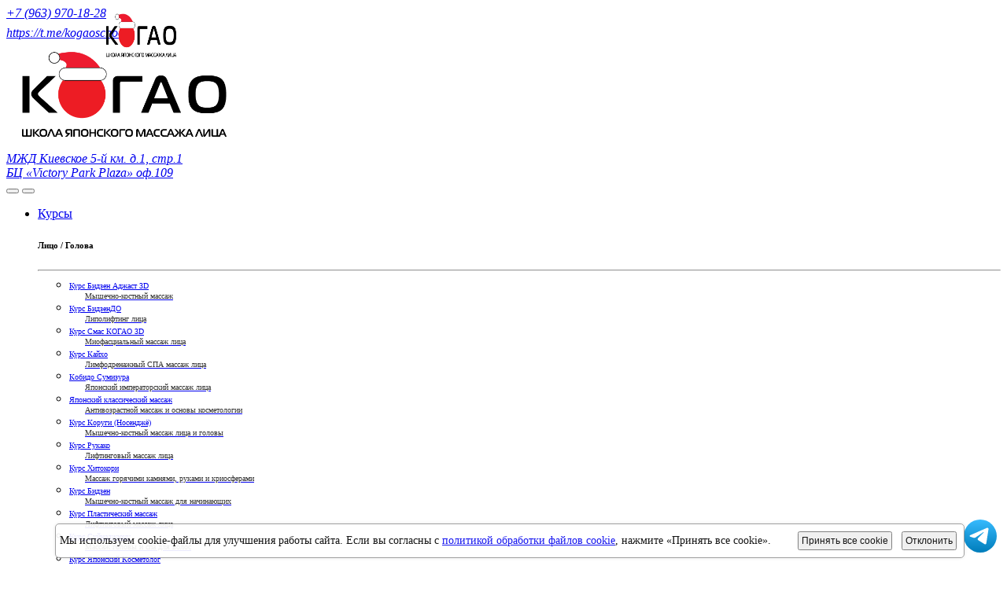

--- FILE ---
content_type: text/html; charset=UTF-8
request_url: https://kogaoschool.ru/shop/A1000705/
body_size: 10186
content:
<!DOCTYPE html>
<html class="wide wow-animation smoothscroll scrollTo" lang="en">
  <head>
    <title>Школа Когао - Энзимная пудра для умывания C\'BON Facialist Ferment Powder, 56 капсул х 0.3 г</title>
    <meta charset="utf-8">
    <meta name="format-detection" content="telephone=no">
    <meta name="viewport" content="width=device-width, height=device-height, initial-scale=1.0, maximum-scale=1.0, user-scalable=0">
    <meta http-equiv="X-UA-Compatible" content="IE=Edge">
    <meta name="keywords" content="пудра для умывания, энзимная пудра, энзимная пудра для лица, ферментная пудра, пундра с ферментами, пудра с энзимами, протеаза, маннитол, манитол, средство для умывания, средство для очищения кожи, очищающее средство для кожи, пенка для умывания, пенка для лица, очищающая пенка, увлажняющая пенка, CBON, СБОН, Facialist, Фэшиалист, A1000705">
    <meta name="description" content="Энзимная пудра для умывания с маннитолом и протеазой лечебной серии Facialist, в основе действия которой лежит гомеостаз. Идеально очищает кожу загрязнений, избыточного себума и ороговевших клеток эпидермиса. Препятствует возникновению шелушений, делает кожу гладкой и мягкой. Выравнивает поверхность кожи и ее тон, возвращая коже свежесть и здоровое сияние. Обладает максимально мягким действием, не раздражает кожу, поэтому подходит для ежедневного применения">
    <link rel="icon" href="/favicon.png" type="image/x-icon">
    <link rel="stylesheet" type="text/css" href="https://fonts.googleapis.com/css?family=Oswald%7CLato:400italic,400,700">
    <link rel="stylesheet" href="/css/bootstrap.css?t=2">
    <link rel="stylesheet" href="/css/fonts.css?t=2">
    <link rel="stylesheet" href="/css/css.css?t=2">
    <link rel="stylesheet" href="/css/style.css?t=3">
		<!--[if lt IE 10]>
    <div style="background: #212121; padding: 10px 0; box-shadow: 3px 3px 5px 0 rgba(0,0,0,.3); clear: both; text-align:center; position: relative; z-index:1;"><a href="https://windows.microsoft.com/en-US/internet-explorer/"><img src="imgs/design/ie8-panel/warning_bar_0000_us.jpg" border="0" height="42" width="820" alt="You are using an outdated browser. For a faster, safer browsing experience, upgrade for free today."></a></div>
    <script src="js/html5shiv.min.js"></script>
		<![endif]-->

<meta property="og:type" content="profile"/>
<meta property="og:title" content="Школа Когао"/>
<meta property="og:description" content="Школа японских техник массажа"/>
<meta property="og:image" content="https://kogaoschool.ru/imgs/db/webpages/social_photo_social_photo_3507.jpg"/>
<meta property="og:url" content="https://www.kogaoschool.ru"/>
<meta property="og:site_name" content="Школа Когао"/>
<meta itemprop="name" content="Школа Когао"/>
<meta itemprop="description" content="Школа японских техник массажа"/>
<meta itemprop="image" content="https://kogaoschool.ru/imgs/db/webpages/social_photo_social_photo_3507.jpg"/>
</head>

  <body>
  <script>
  function go(url)
  {  	window.location.replace(url)  }
  function go1(url)
  {  	window.open(url, '_blank');   }
  </script>
	<script src="/js/core.js"> </script>
	<script src="/js/jquery.validate.js"> </script>

<!-- Yandex.Metrika counter -->
<script type="text/javascript" >
   (function(m,e,t,r,i,k,a){m[i]=m[i]||function(){(m[i].a=m[i].a||[]).push(arguments)};
   m[i].l=1*new Date();k=e.createElement(t),a=e.getElementsByTagName(t)[0],k.async=1,k.src=r,a.parentNode.insertBefore(k,a)})
   (window, document, "script", "https://mc.yandex.ru/metrika/tag.js", "ym");

   ym(69949981, "init", {
        clickmap:true,
        trackLinks:true,
        accurateTrackBounce:true,
        webvisor:true,
        ecommerce:"dataLayer"
   });
</script>
<noscript><div><img src="https://mc.yandex.ru/watch/69949981" style="position:absolute; left:-9999px;" alt="" /></div></noscript>
<!-- /Yandex.Metrika counter -->

<div class="page text-center">
      <header class="page-head">
        <div class="rd-navbar-wrap">
          <nav class="rd-navbar rd-navbar-minimal rd-navbar-light" data-layout="rd-navbar-fixed" data-sm-layout="rd-navbar-fixed" data-md-layout="rd-navbar-fixed" data-md-device-layout="rd-navbar-fixed" data-lg-device-layout="rd-navbar-fixed" data-lg-layout="rd-navbar-static" data-xl-device-layout="rd-navbar-static" data-xl-layout="rd-navbar-static" data-lg-auto-height="true" data-lg-stick-up="true" data-xl-stick-up="true" data-xxl-stick-up="true">
            <div class="rd-navbar-inner">
              <div class="rd-navbar-top-panel">
                <address class="contact-info d-md-inline-block text-left offset-none">
                  <div class="p unit unit-spacing-xs unit-horizontal">
                    <div class="unit-left"><span class="icon icon-xs icon-circle icon-gray-lighter mdi mdi-phone text-primary"></span></div>
                    <div class="unit-body align-middle" style='margin-top: 1vh'><a href="tel:+79639701828">+7 (963) 970-18-28</a></div>
                  </div>
                  <div class="p unit unit-spacing-xs unit-horizontal">
                    <div class="unit-left"><span class="icon icon-xs icon-circle icon-gray-lighter mdi mdi-telegram" style='color: #1b92d1'></span></div>
                    <!--div class="unit-body align-middle" style='margin-top: 1vh;'><a href="https://api.whatsapp.com/send?phone=79639701828&text=%D0%94%D0%BE%D0%B1%D1%80%D1%8B%D0%B9%20%D0%B4%D0%B5%D0%BD%D1%8C!">+7 (963) 970-18-28</a></div-->
                    <div class="unit-body align-middle" style='margin-top: 1vh;'><a href="https://t.me/kogaoschool">https://t.me/kogaoschool</a></div>
                  </div>
                </address>

                <div class="rd-navbar-brand d-none d-lg-inline-block"><a href="/"><img width='300' class='img-responsive' src='/imgs/design/logo-kogao-newyear.png' alt=''></a></div>
                <address class="contact-info d-md-inline-block text-left offset-top-10 offset-md-top-0">
                  <div class="p unit unit-horizontal unit-spacing-xs">
                    <div class="unit-left"><span class="icon icon-xs icon-circle icon-gray-lighter mdi mdi-map-marker text-primary"></span></div>
                    <div class="unit-body"><a href="/contacts/">МЖД Киевское 5-й км. д.1, стр.1 <BR>
                    БЦ «Victory Park Plaza» оф.109</a></div>
                  </div>
                </address>
              </div>

              <div class="rd-navbar-panel">
                <button class="rd-navbar-toggle" data-rd-navbar-toggle=".rd-navbar, .rd-navbar-nav-wrap"><span></span></button>
                <div class="rd-navbar-brandz d-lg-none" style='position: fixed; left: 10%; top: 10px'><a href="/"><img width='103' height='70' class='img-responsive' src='/imgs/design/logo-kogao-newyear.png' alt=''/></a></div>
                <div class="rd-navbar-brandz d-lg-none" style='position: fixed; right: 15%; top: 13px' id='cart2'></div>
                <button class="rd-navbar-top-panel-toggle" data-rd-navbar-toggle=".rd-navbar, .rd-navbar-top-panel"><span></span></button>
              </div>
              <div class="rd-navbar-menu-wrap">
                <div class="rd-navbar-nav-wrap">
                  <div class="rd-navbar-mobile-scroll">

                    <!--div class="rd-navbar-mobile-brand"><a href="/"><img width='203' height='70' class='img-responsive' src='/imgs/design/logo-kogao-14feb.png' alt=''/></a></div-->
                    <div class="form-search-wrap">
                      <!--form class="form-search rd-search" action="search-results.html" method="GET">
                        <div class="form-group">
                          <label class="form-label form-search-label form-label-sm" for="rd-navbar-form-search-widget">Search</label>
                          <input class="form-search-input form-control #{inputClass}" id="rd-navbar-form-search-widget" type="text" name="s" autocomplete="off"/>
                        </div>
                        <button class="form-search-submit" type="submit"><span class="fa fa-search"></span></button>
                      </form-->
                    </div>
                    
<ul class="rd-navbar-nav">
	<li ><a href='/courses/'><span>Курсы</span></a>
				
<div class='rd-navbar-megamenu rd-navbar-open-right'>
	<div class='row'>

		<div class='col-md-3 col-lg-4'>
			<h6>Лицо / Голова</h6>
	      <hr class='text-subline'>
				<ul class='list-unstyled offset-lg-top-25'>
			
							<li style='padding-top: 0px; padding-bottom: 0px; border: 0px black solid'><a style='font-size: 10px; padding-top: 0px; padding-bottom: 0px'  href="/courses/bidzen-adjust/"><span class="text-middle">Курс Бидзен Аджаст 3D</span><span style='text-transform: none'><div style='margin-top: 0px; margin-left: 20px; color: #333'>Мышечно-костный массаж</div></span></a></li>

							<li style='padding-top: 0px; padding-bottom: 0px; border: 0px black solid'><a style='font-size: 10px; padding-top: 0px; padding-bottom: 0px'  href="/courses/bidzendo/"><span class="text-middle">Курс БидзeнДО</span><span style='text-transform: none'><div style='margin-top: 0px; margin-left: 20px; color: #333'>Липолифтинг лица</div></span></a></li>

							<li style='padding-top: 0px; padding-bottom: 0px; border: 0px black solid'><a style='font-size: 10px; padding-top: 0px; padding-bottom: 0px'  href="/courses/smas-kogao-3d/"><span class="text-middle">Курс Смас КОГАО 3D</span><span style='text-transform: none'><div style='margin-top: 0px; margin-left: 20px; color: #333'>Миофасциальный массаж лица</div></span></a></li>

							<li style='padding-top: 0px; padding-bottom: 0px; border: 0px black solid'><a style='font-size: 10px; padding-top: 0px; padding-bottom: 0px'  href="/courses/kayho/"><span class="text-middle">Курс Кайхо</span><span style='text-transform: none'><div style='margin-top: 0px; margin-left: 20px; color: #333'>Лимфодренажный  СПА массаж лица</div></span></a></li>

							<li style='padding-top: 0px; padding-bottom: 0px; border: 0px black solid'><a style='font-size: 10px; padding-top: 0px; padding-bottom: 0px'  href="/courses/kobido-sumizura/"><span class="text-middle">Кобидо Сумизура</span><span style='text-transform: none'><div style='margin-top: 0px; margin-left: 20px; color: #333'>Японский императорский массаж лица</div></span></a></li>

							<li style='padding-top: 0px; padding-bottom: 0px; border: 0px black solid'><a style='font-size: 10px; padding-top: 0px; padding-bottom: 0px'  href="/courses/japan_massage/"><span class="text-middle">Японский классический массаж</span><span style='text-transform: none'><div style='margin-top: 0px; margin-left: 20px; color: #333'>Антивозрастной массаж и основы косметологии</div></span></a></li>

							<li style='padding-top: 0px; padding-bottom: 0px; border: 0px black solid'><a style='font-size: 10px; padding-top: 0px; padding-bottom: 0px'  href="/courses/korugi/"><span class="text-middle">Курс Коруги (Носенджё)</span><span style='text-transform: none'><div style='margin-top: 0px; margin-left: 20px; color: #333'>Мышечно-костный массаж лица и головы</div></span></a></li>

							<li style='padding-top: 0px; padding-bottom: 0px; border: 0px black solid'><a style='font-size: 10px; padding-top: 0px; padding-bottom: 0px'  href="/courses/rukako/"><span class="text-middle">Курс Рукако                                     </span><span style='text-transform: none'><div style='margin-top: 0px; margin-left: 20px; color: #333'>Лифтинговый массаж лица</div></span></a></li>

							<li style='padding-top: 0px; padding-bottom: 0px; border: 0px black solid'><a style='font-size: 10px; padding-top: 0px; padding-bottom: 0px'  href="/courses/hitokori/"><span class="text-middle">Курс Хитокори</span><span style='text-transform: none'><div style='margin-top: 0px; margin-left: 20px; color: #333'>Массаж горячими камнями, руками  и криосферами</div></span></a></li>

							<li style='padding-top: 0px; padding-bottom: 0px; border: 0px black solid'><a style='font-size: 10px; padding-top: 0px; padding-bottom: 0px'  href="/courses/bidzen/"><span class="text-middle">Курс Бидзен</span><span style='text-transform: none'><div style='margin-top: 0px; margin-left: 20px; color: #333'>Мышечно-костный массаж для начинающих</div></span></a></li>

							<li style='padding-top: 0px; padding-bottom: 0px; border: 0px black solid'><a style='font-size: 10px; padding-top: 0px; padding-bottom: 0px'  href="/courses/plastic_massage/"><span class="text-middle">Курс Пластический массаж</span><span style='text-transform: none'><div style='margin-top: 0px; margin-left: 20px; color: #333'>Лифтинговый массаж лица</div></span></a></li>

							<li style='padding-top: 0px; padding-bottom: 0px; border: 0px black solid'><a style='font-size: 10px; padding-top: 0px; padding-bottom: 0px'  href="/courses/head-massage/"><span class="text-middle">Курс Суйнаджюцу</span><span style='text-transform: none'><div style='margin-top: 0px; margin-left: 20px; color: #333'>Массаж головы и спа для волос</div></span></a></li>

							<li style='padding-top: 0px; padding-bottom: 0px; border: 0px black solid'><a style='font-size: 10px; padding-top: 0px; padding-bottom: 0px'  href="/courses/japan_cosmetolog/"><span class="text-middle">Курс Японский Косметолог</span><span style='text-transform: none'></span></a></li>

							<li style='padding-top: 0px; padding-bottom: 0px; border: 0px black solid'><a style='font-size: 10px; padding-top: 0px; padding-bottom: 0px'  href="/courses/sinbi-gansei/"><span class="text-middle">Синби Гансей</span><span style='text-transform: none'><div style='margin-top: 0px; margin-left: 20px; color: #333'>Синби Гансей</div></span></a></li>

							<li style='padding-top: 0px; padding-bottom: 0px; border: 0px black solid'><a style='font-size: 10px; padding-top: 0px; padding-bottom: 0px'  href="/courses/kobido/"><span class="text-middle">Курс Кобидо </span><span style='text-transform: none'></span></a></li>

				</ul>
		</div>
			
		<div class='col-md-3 col-lg-4'>
			<h6>Тело / Стопы / Грудь</h6>
	      <hr class='text-subline'>
				<ul class='list-unstyled offset-lg-top-25'>
			
							<li style='padding-top: 0px; padding-bottom: 0px; border: 0px black solid'><a style='font-size: 10px; padding-top: 0px; padding-bottom: 0px'  href="/courses/kansetsuseitai/"><span class="text-middle">Кансэцусэйтай</span><span style='text-transform: none'><div style='margin-top: 0px; margin-left: 20px; color: #333'>Мобильность суставов и эластичность мышц</div></span></a></li>

							<li style='padding-top: 0px; padding-bottom: 0px; border: 0px black solid'><a style='font-size: 10px; padding-top: 0px; padding-bottom: 0px'  href="/courses/nanbusosiki/"><span class="text-middle">Курс Нанбусосики</span><span style='text-transform: none'><div style='margin-top: 0px; margin-left: 20px; color: #333'>Миофасциальный массаж поверхностной соединительной ткани</div></span></a></li>

							<li style='padding-top: 0px; padding-bottom: 0px; border: 0px black solid'><a style='font-size: 10px; padding-top: 0px; padding-bottom: 0px'  href="/courses/kinmaku-ririsu/"><span class="text-middle">Курс Кинмаку Рирису</span><span style='text-transform: none'><div style='margin-top: 0px; margin-left: 20px; color: #333'>Миофасциальный массаж глубоких фасций тела</div></span></a></li>

							<li style='padding-top: 0px; padding-bottom: 0px; border: 0px black solid'><a style='font-size: 10px; padding-top: 0px; padding-bottom: 0px'  href="/courses/taping/"><span class="text-middle">Тейпуджюцу</span><span style='text-transform: none'><div style='margin-top: 0px; margin-left: 20px; color: #333'>Японское кинезиотейпирование</div></span></a></li>

							<li style='padding-top: 0px; padding-bottom: 0px; border: 0px black solid'><a style='font-size: 10px; padding-top: 0px; padding-bottom: 0px'  href="/courses/japanese-visceral/"><span class="text-middle">Японский висцеральный массаж</span><span style='text-transform: none'><div style='margin-top: 0px; margin-left: 20px; color: #333'>Японская точечная массажная терапия живота</div></span></a></li>

							<li style='padding-top: 0px; padding-bottom: 0px; border: 0px black solid'><a style='font-size: 10px; padding-top: 0px; padding-bottom: 0px'  href="/courses/lipolifting-body/"><span class="text-middle">Курс Сиборо </span><span style='text-transform: none'><div style='margin-top: 0px; margin-left: 20px; color: #333'>Японский липолифтинг тела </div></span></a></li>

							<li style='padding-top: 0px; padding-bottom: 0px; border: 0px black solid'><a style='font-size: 10px; padding-top: 0px; padding-bottom: 0px'  href="/courses/swedish-massage/"><span class="text-middle">Метод Камария</span><span style='text-transform: none'><div style='margin-top: 0px; margin-left: 20px; color: #333'>Шведский массаж в стиле ломи-ломи и сэйтай</div></span></a></li>

							<li style='padding-top: 0px; padding-bottom: 0px; border: 0px black solid'><a style='font-size: 10px; padding-top: 0px; padding-bottom: 0px'  href="/courses/soku-shin-do/"><span class="text-middle">Курс Соку Шин До</span><span style='text-transform: none'><div style='margin-top: 0px; margin-left: 20px; color: #333'>Японский массаж стоп</div></span></a></li>

							<li style='padding-top: 0px; padding-bottom: 0px; border: 0px black solid'><a style='font-size: 10px; padding-top: 0px; padding-bottom: 0px'  href="/courses/lipolifting/"><span class="text-middle">Курс Липолифтинг груди</span><span style='text-transform: none'><div style='margin-top: 0px; margin-left: 20px; color: #333'>Техника мануального увеличения груди</div></span></a></li>

							<li style='padding-top: 0px; padding-bottom: 0px; border: 0px black solid'><a style='font-size: 10px; padding-top: 0px; padding-bottom: 0px'  href="/courses/saitai/"><span class="text-middle">Сэйтай</span><span style='text-transform: none'></span></a></li>

							<li style='padding-top: 0px; padding-bottom: 0px; border: 0px black solid'><a style='font-size: 10px; padding-top: 0px; padding-bottom: 0px'  href="/courses/lomi-lomi/"><span class="text-middle">Курс Ломи-Ломи</span><span style='text-transform: none'></span></a></li>

				</ul>
		</div>

		<div class='col-md-3 col-lg-4'>
			<h6>Общий</h6>
	      <hr class='text-subline'>
				<ul class='list-unstyled offset-lg-top-25'>
			
							<li style='padding-top: 0px; padding-bottom: 0px; border: 0px black solid'><a style='font-size: 10px; padding-top: 0px; padding-bottom: 0px'  href="/courses/herbalball/"><span class="text-middle">Массаж травяными мешочками и спа ритуалы</span><span style='text-transform: none'><div style='margin-top: 0px; margin-left: 20px; color: #333'>Спа-массаж горячими мешочками, арома и звукотерапия</div></span></a></li>

							<li style='padding-top: 0px; padding-bottom: 0px; border: 0px black solid'><a style='font-size: 10px; padding-top: 0px; padding-bottom: 0px'  href="/courses/korugi-child/"><span class="text-middle">Коруги (метод носендже) для детей и подростков</span><span style='text-transform: none'><div style='margin-top: 0px; margin-left: 20px; color: #333'>Антистрессовый массаж для детей</div></span></a></li>

							<li style='padding-top: 0px; padding-bottom: 0px; border: 0px black solid'><a style='font-size: 10px; padding-top: 0px; padding-bottom: 0px'  href="/courses/anma/"><span class="text-middle">Курс Анма</span><span style='text-transform: none'><div style='margin-top: 0px; margin-left: 20px; color: #333'>Энергетический миофасциальный массаж </div></span></a></li>

							<li style='padding-top: 0px; padding-bottom: 0px; border: 0px black solid'><a style='font-size: 10px; padding-top: 0px; padding-bottom: 0px'  href="/courses/isido/"><span class="text-middle">Курс Исидо</span><span style='text-transform: none'><div style='margin-top: 0px; margin-left: 20px; color: #333'>Массаж горячими камнями тела и лица</div></span></a></li>

							<li style='padding-top: 0px; padding-bottom: 0px; border: 0px black solid'><a style='font-size: 10px; padding-top: 0px; padding-bottom: 0px'  href="/courses/god-hands/"><span class="text-middle">Курс Руки Бога</span><span style='text-transform: none'></span></a></li>

							<li style='padding-top: 0px; padding-bottom: 0px; border: 0px black solid'><a style='font-size: 10px; padding-top: 0px; padding-bottom: 0px'  href="/courses/brain-massage/"><span class="text-middle">Курс Массаж Мозга ПЛЮС</span><span style='text-transform: none'></span></a></li>

				</ul>
		</div>

	</div>
</div></li><li ><a href='/teachers/'><span>Преподаватели</span></a>
				<ul class="rd-navbar-dropdown">
							<li><a  href="/teachers/natalia-solonevich/"><span class="text-middle">Наталья Солоневич</span></a></li>
						
							<li><a  href="/teachers/sergey-levoshkin/"><span class="text-middle">Сергей Левошкин</span></a></li>
						
							<li><a  href="/teachers/maxim-zaharov/"><span class="text-middle">Максим Захаров</span></a></li>
						
							<li><a  href="/teachers/svetlana-muhina/"><span class="text-middle">Светлана Мухина</span></a></li>
						
							<li><a  href="/teachers/mari-funatsu/"><span class="text-middle">Мари Фунацу/Mari Funatsu</span></a></li>
						
							<li><a  href="/teachers/horinuchi-udzi/"><span class="text-middle">Хоринучи Юджи  (Horinouchi Yuji)</span></a></li>
						
							<li><a  href="/teachers/adzumi-ogata/"><span class="text-middle">Адзуми Огата / Adzumi Ogata</span></a></li>
						
							<li><a  href="/teachers/ken-yamamoto/"><span class="text-middle">Кэн Ямамота / Ken Yamamoto</span></a></li>
						
							<li><a  href="/teachers/daiki-vakabayasi/"><span class="text-middle">Дайки Вакабаяси</span></a></li>
						
							<li><a  href="/teachers/junko-ikuno/"><span class="text-middle">Джюнко Икуно / Junko Ikuno</span></a></li>
						
							<li><a  href="/teachers/rie-sito/"><span class="text-middle">Риэ Сито/Shito Rie</span></a></li>
						
							<li><a  href="/teachers/fujikawa-emiko/"><span class="text-middle">Фудзикава Эмико/Fujikawa Emiko</span></a></li>
						
							<li><a  href="/teachers/toshiko-ikeda/"><span class="text-middle"> Тошико Икеда/Toshiko Ikeda </span></a></li>
						
							<li><a  href="/teachers/kavakami-takuto/"><span class="text-middle">Каваками Такуто (Kawakami Takuto)</span></a></li>
						
							<li><a  href="/teachers/kanadzava-rukako/"><span class="text-middle">Канадзава Рукако (Kanadzava Rukako)</span></a></li>
						
							<li><a  href="/teachers/Takuji Oymada/"><span class="text-middle">Оямада Такуджи (Takuji Oymada)</span></a></li>
						
							<li><a  href="/teachers/yuki-teradzima/"><span class="text-middle">Юкиэ Терадзима/Yuki Teradzima</span></a></li>
						
							<li><a  href="/teachers/soloid-ludmila/"><span class="text-middle">Солоид Людмила</span></a></li>
						
							<li><a  href="/teachers//"><span class="text-middle">Ni Ketut Parwati</span></a></li>
						
							<li><a  href="/teachers//"><span class="text-middle">Aliona Turcan</span></a></li>
						
							<li><a  href="/teachers//"><span class="text-middle">Chihiro Kishida</span></a></li>
						</ul></li><li ><a href='/prices/'><span>Цены</span></a>
				<ul class="rd-navbar-dropdown">
								<li><a  href="/payment/"><span class="text-middle" style='text-transform: none'>Способы оплаты</span></a></li>
							
								<li><a  href="/nalog-vichet/"><span class="text-middle" style='text-transform: none'>Получение налогового вычета</span></a></li>
							
								<li><a  href="/kogao-certificate/"><span class="text-middle" style='text-transform: none'>Подарочный  сертификат</span></a></li>
							
								<li><a  href="/shop/price_study/"><span class="text-middle" style='text-transform: none'>Запрос прайса на обучение</span></a></li>
							
								<li><a  href="/kogao-form/"><span class="text-middle" style='text-transform: none'>Заявка на изготовление костюма для косметолога</span></a></li>
							</ul></li><li ><a href='/timetable/'><span>Расписание</span></a>
				<ul class="rd-navbar-dropdown">
								<li><a  href="/form/"><span class="text-middle" style='text-transform: none'>Забронировать курс</span></a></li>
							
								<li><a  href="/internship/"><span class="text-middle" style='text-transform: none'>Записаться на стажировку</span></a></li>
							
								<li><a  href="/discount/"><span class="text-middle" style='text-transform: none'>Запросить скидку на курс</span></a></li>
							
								<li><a  href="/consultation_online/"><span class="text-middle" style='text-transform: none'>Консультация онлайн</span></a></li>
							
								<li><a  href="/kogao-school-model/"><span class="text-middle" style='text-transform: none'>Стать моделью</span></a></li>
							
								<li><a  href="/sale/"><span class="text-middle" style='text-transform: none'>Акции</span></a></li>
							</ul></li><li ><a href='/kogao-school/'><span>О нас</span></a>
				<ul class="rd-navbar-dropdown">
								<li><a  href="/kogao-school-rules/"><span class="text-middle" style='text-transform: none'>Правила школы</span></a></li>
							
								<li><a  href="/dogovors/"><span class="text-middle" style='text-transform: none'>Договор оферты</span></a></li>
							
								<li><a  href="/kogao-school-faq/"><span class="text-middle" style='text-transform: none'>Вопросы и ответы</span></a></li>
							
								<li><a  href="/licence/"><span class="text-middle" style='text-transform: none'>Лицензия</span></a></li>
							
								<li><a  href="/reviews/"><span class="text-middle" style='text-transform: none'>Отзывы</span></a></li>
							
								<li><a  href="/video-reviews/"><span class="text-middle" style='text-transform: none'>Видео отзывы</span></a></li>
							
								<li><a  href="/video/"><span class="text-middle" style='text-transform: none'>Видео</span></a></li>
							
								<li><a  href="/privacy/"><span class="text-middle" style='text-transform: none'>Политика конфиденциальности</span></a></li>
							</ul></li><li  class='active'><a href='/shop/'><span>Магазин</span></a>
				<ul class="rd-navbar-dropdown">
								<li><a  href="/delivery/"><span class="text-middle" style='text-transform: none'>Доставка</span></a></li>
							
								<li><a  href="/shop_payment/"><span class="text-middle" style='text-transform: none'>Оплата</span></a></li>
							
								<li><a  href="/return/"><span class="text-middle" style='text-transform: none'>Возврат товара</span></a></li>
							
								<li><a  href="/shop/price/"><span class="text-middle" style='text-transform: none'>Запрос прайса</span></a></li>
							</ul></li><li ><a href='/association/'><span>Ассоциация</span></a>
				</li><li ><a href='/contacts/'><span>Контакты</span></a>
				</li>
</ul>

                  </div>
                </div>

				<div id='cart'> <!--cart->info(full)--> </div>

              </div>
            </div>
          </nav>
        </div>
      </header>

	
	<section class="section-xl">
	<div class="container" style='text-align: left'>
		
		<h1>Магазин</h1>


		
		<div class='tabs-custom tabs-horizontal tabs-corporate' id='tabs-1' style='color: #222222; '>
			
			
<script>
function filter(cat)
{
	$('[class^="category"]').hide();
	$('.category_'+cat).show();
}
</script>	

	
	<div class='row'>
              <div class='col-sm-6 col-lg-4 inset-md-right-30'>
                <div class='unit unit-xl-horizontal unit-lg-horizontal unit-md-vertical unit-sm-horizontal unit-xs-horizontal unit-spacing-sm'>
                
                  <div class='unit-left' style='min-height:200px'>
                  <a class='thumbnail-classic' data-lightgallery='item' href='/imgs/shop/A1000705/1.jpg'>
                  <img class='img-responsive' src='/imgs/shop/A1000705/1.jpg' width='100%' alt=''/></a>

                  </div>
                </div>
                <p></p><!--a  role='button' class='btn button-java btn-xs' href='/shop/A1000705/'> подробнее</a-->
              </div>
	<div class='col-sm-6 col-lg-8 inset-md-right-30'>
                  <div class='unit-body'>
                    <h5 class='text-bold text-primary'><a href='#'>C'BON Facialist Ferment Powder. Энзимная пудра для умывания СБОН Фэшиалист, 56 капсул х 0.3 г</a></h5>
                  </div>
                                      <p class='text-italic offset-top-0'>A1000705</p>
									                    <div class='p unit unit-spacing-xxs unit-horizontal'>
									                      <div class='unit-body'><a class='h6' href='#'>17,250р.</a></div>
									                    </div>
	<div style='margin-top: 30px' >
	Нет в наличии
	
	</div>

	<div class='tabs-custom tabs-horizontal tabs-corporate' style='margin-bottom: 20px'>
		<ul class='nav nav-tabs d-md-inline-block text-md-left'>
			<li class='nav-item' role='presentation'><a class='nav-link' href='javascript:filter("text")'>Описание</a></li>
			<li class='nav-item' role='presentation'><a class='nav-link' href='javascript:filter("ingr")'>Состав</a></li>
			<li class='nav-item' role='presentation'><a class='nav-link' href='javascript:filter("usage")'>Способ применения</a></li>
		</ul>
	</div>
									                    
	<div class='category_text'>									                    
		<h4>Описание</h4>
		<P>
		Энзимная пудра для умывания с маннитолом и протеазой лечебной серии Facialist, в основе действия которой лежит гомеостаз – механизм саморегуляции, заключающийся в поддержании постоянства внутренней среды организма. Идеально очищает кожу загрязнений, избыточного себума и ороговевших клеток эпидермиса. Препятствует возникновению шелушений, делает кожу гладкой и мягкой. Выравнивает поверхность кожи и ее тон, возвращая коже свежесть и здоровое сияние. Обладает максимально мягким действием, не раздражает кожу, поэтому подходит для ежедневного применения.<br />
<br />
• Идеально очищает кожу загрязнений, избыточного себума и ороговевших клеток эпидермиса в отличии от обычных средств для умывания, которые не могут удалить все загрязнения полностью.<br />
• Делает кожу гладкой и мягкой, выравнивает поверхность кожи и ее тон, возвращая коже свежесть и здоровое сияние.<br />
• Способствует устранению несовершенств кожи, вызванных накоплениями старого кератина – закупоренные поры, угри, излишняя сальность, огрубение кожи.<br />
• Фермент протеаза деликатно отшелушивает омертвевшие клетки эпидермиса, препятствует возникновению шелушений, а также повышает эффективность увлажняющих компонентов энзимной пудры.<br />
• Содержит маннитол (Mannitol), получаемый из природного сырья – морских водорослей и фруктозы хурмы, который обладает выраженным увлажняющим и антиоксидантным действием. Связывает влагу, нейтрализует свободные радикалы, замедляет распад гиалуроновой кислоты, улучшает состояние кожи, препятствуя ее преждевременному старению.<br />
• Обладает максимально мягким действием, не раздражает кожу, поэтому подходит для ежедневного применения.<br />
• Индивидуальная порционная упаковка позволяет удобно дозировать энзимную пудру, а также защищает от влаги и контакта с воздухом, сохраняя ее эффективность.
		</P>
	</div>

	<div class='category_ingr' style='display: none'>									                    
		<h4>Ингредиенты</h4>
		<P>
		
		</P>
	</div>

	<div class='category_usage' style='display: none'>									                    
	<h4>Способ применения</h4>
		<P>
			
		</P>
	</div>
	
	</div>
	
</div>


		</div>
</section>



        <section class="section-image-aside section-image-aside-left text-md-left bg-lighter">
          <div class="container">
            <div class="row justify-content-center justify-content-xl-end offset-top-0">
              <div class="col-sm-12 col-xl-5">
                <div class="section-image-aside-body section-lg">
                  <div class="row">
                    <div class="col-md-6 col-xl-12">
                      <h6>Контактная информация</h6>
                      <hr class="text-subline">
                      <ul class="list-unstyled contact-info list">
                        <li>
                          <div class="unit unit-horizontal unit-middle unit-spacing-xs">
                            <div class="unit-left"><span class="icon mdi mdi-phone text-middle icon-xxs text-primary"></span></div>
                            <div class="unit-body">

                            <a class="d-block d-lg-inline-block text-gray-darker" href="tel:79639701828">+7 (963) 970-18-28</a>
                            </div>
                          </div>
                        </li>
                        <li>
                          <div class="unit unit-horizontal unit-middle unit-spacing-xs">
                            <div class="unit-left"><span class="icon mdi mdi-map-marker text-middle icon-xxs text-primary"></span></div>
                            <div class="unit-body text-left"><a class="text-gray-darker" href="#">Ул. Минская 2Ж,<BR>БЦ «Victory Park Plaza» оф.109</a></div>
                          </div>
                        </li>
                        <li>
                          <div class="unit unit-horizontal unit-middle unit-spacing-xs">
                            <div class="unit-left"><span class="icon mdi mdi-email-outline text-middle icon-xxs text-primary"></span></div>
                            <div class="unit-body"><a href="mailto:schoolkogao@gmail.com">schoolkogao@gmail.com</a></div>
                          </div>
                        </li>
                      </ul>
                    </div>
                    <div class="col-md-6 col-xl-12">
                      <h6 class="offset-top-30 offset-sm-top-0 offset-lg-top-87">Рассылка</h6>
                      <hr class="text-subline">
                      <div class="text-left">
                        <p class="text-gray-darker">Введите адрес электронной почты, чтобы быть в курсе всех новостей</p>
                      </div>
                      <div class="offset-top-10">
                        <form class="rd-mailform rd-form-inline-modern" data-form-output="form-output-global" data-form-type="subscribe" method="post" action="bat/rd-mailform.php">
                          <div class="form-group form-wrap">
                            <input class="input-sm input-white form-control text-gray-darker" placeholder="Ваш e-mail..." type="email" data-constraints="@Required @Email" name="email"/>
                            <div class="form-button">
                              <button class="btn btn-sm button-primary" type="submit">Подписаться</button>
                            </div>

                            <div style='font-size: 10px; margin-top: 5px;'>Подписываясь, вы соглашаетесь с <a target=_blank href='/privacy/'>условиями политики конфиденциальности</a> и <a target=_blank href='/privacy/'>обработки персональных данных</a></div>


                            <div style='font-size: 10px; margin-top: 15px;'><a target=_blank href='/privacy/'>Политика конфиденциальности ИП Солоневич Н.В</a></div>
                          </div>
                        </form>
                      </div>
                    </div>
                  </div>
                </div>
              </div>
            </div>
          </div>

          <div class="section-image-aside-map">
<script type="text/javascript" charset="utf-8" async src="https://api-maps.yandex.ru/services/constructor/1.0/js/?um=constructor%3Ab5497b0d74b746415a15cbb5958a14648e16380d21ea0bd9fc11f7efd11c022e&amp;&amp;lang=ru_RU&amp;scroll=true"></script>
          </div>

        </section>


</main>
      <footer class="section-relative section-sm page-footer bg-white context-light">
        <div class="container">
          <div class="inset-xl-left-30">
            <div class="row justify-content-md-center">
              <div class="col-md-8 col-lg-12">
                <div class="row row-50 align-items-lg-center justify-content-lg-between">
                  <div class="col-lg-3 order-lg-1 text-lg-left">
                    <div class="footer-brand d-inline-block"><a href="/"><img width='203' height='70' class='img-responsive' src='/imgs/design/logo-kogao-newyear.png' alt=''/></a></div>
                  </div>
                  <div class="col-lg-3 order-lg-3 text-md-right">
                          <ul class="list-inline">

                           <li class="list-inline-item"><a class="icon fa fa-paper-plane icon-xxs icon-circle icon-gray-light" href="https://t.me/kogaoschoolru"></a></li>
                            <li class="list-inline-item"><a class="icon fa fa-vk icon-xxs icon-circle icon-gray-light" href="https://vk.com/kogaoschool"></a></li>
                           </ul>
                  </div>
                  <div class="col-lg-5 order-lg-2">
                    <p class="text-gray">&copy; <span class="copyright-year"></span> Школа Когао. Все права защищены.</p>
                  </div>
                </div>
              </div>
            </div>
          </div>
        </div>
      </footer>
    </div>
    <div class="snackbars" id="form-output-global"></div>
    <script src="/js/script.js"> </script>

<div style="padding: 10px; border-radius: 50%; z-index: 1000; position: fixed; bottom:0px; right: 0px">
<!--a class="a-contacts__link" title="Позвоните нам" href="https://api.whatsapp.com/send?phone=79639701828&text=%D0%94%D0%BE%D0%B1%D1%80%D1%8B%D0%B9%20%D0%B4%D0%B5%D0%BD%D1%8C!"-->
<a class="a-contacts__link" title="Напишите нам в телеграм" href="https://t.me/kogaoschool"><img src='/imgs/telegram.svg' style='width: 48px; border: 0px'></a>
</div>

<div class="modal fade" id="modalvip" tabindex="-1" role="dialog" aria-labelledby="myModalLabel">
  <div class="modal-dialog" role="document">
    <div class="modal-content">
      <div class="modal-header">
        <h4 class="modal-title" id="modalviptitle">VIP цена - к стоимости курса подключен стартовый пакет с косметикой по выгодной цене</h4>
        <button type="button" class="close" data-dismiss="modal" aria-label="Close" style='cursor: pointer'><span aria-hidden="true">&times;</span></button>
      </div>
      <div class="modal-body" id='modalvipcontent'>


      </div>
      <div class="modal-footer">
        <button type="button" class="btn btn-default" data-dismiss="modal">Закрыть</button>
      </div>
    </div>
  </div>
</div>



<!--LiveInternet counter--><a href="https://www.liveinternet.ru/click"
target="_blank"><img id="licnt6759" width="31" height="31" style="border:0"
title="LiveInternet"
src="[data-uri]"
alt=""/></a><script>(function(d,s){d.getElementById("licnt6759").src=
"https://counter.yadro.ru/hit?t44.1;r"+escape(d.referrer)+
((typeof(s)=="undefined")?"":";s"+s.width+"*"+s.height+"*"+
(s.colorDepth?s.colorDepth:s.pixelDepth))+";u"+escape(d.URL)+
";h"+escape(d.title.substring(0,150))+";"+Math.random()})
(document,screen)</script><!--/LiveInternet-->

  </body>
</html>
<div id='cookie' style='width: 100%; display: flex; align-items: center;justify-content: center;  opacity: 0.92;  z-index: 99999;position: fixed;bottom:10px; '>
	<div style='align-items: center;flex-direction: row; display: flex; flex-wrap: no-wrap; box-shadow: 0px 0px 5px rgba(0,0,0,0.1); font-size: 14px;  margin:0 10px 0 10px; background-color: #fff; border: 1px #999 solid; border-radius: 5px; padding: 5px'>	
		<div>
			Мы используем cookie-файлы для улучшения работы сайта. Если вы согласны с <a href='/policy/' target='_blank'> политикой обработки файлов cookie</a>, нажмите «Принять все cookie». <br /> 
		</div>
		<div style='margin-left: 30px; text-align: center;'>
		<button onClick='accept_cookie()' class='btn btn-java  btn-xs' style='margin: 4px; padding: 3px; font-size: 12px'>Принять все cookie</button>
		<button onClick='deny_cookie()' class='btn btn-default btn-xs' style='margin: 4px; padding: 3px; font-size: 12px'>Отклонить</button>
		</div>

	</div>
</div>

<script>
function accept_cookie()
{
	document.cookie = 'accept-cookie=yes; secure';
	$('#cookie').hide();
}
function deny_cookie()
{
//	document.cookie = 'accept-cookie=no; secure';
	$('#cookie').hide();
}
</script>
